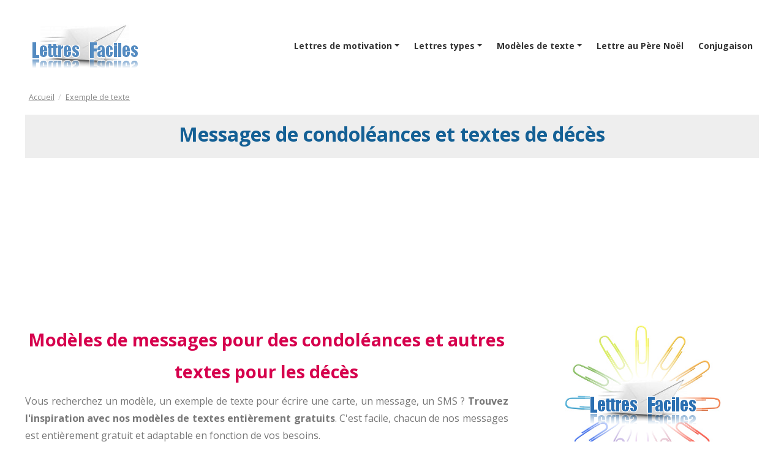

--- FILE ---
content_type: text/html; charset=UTF-8
request_url: https://www.lettres-faciles.com/exemple-modele/texte-gratuit/messages-de-condoleances-et-textes-de-deces
body_size: 3930
content:
<!DOCTYPE html>
<html lang="fr">
<head>
    <meta charset="utf-8">
    <meta name="viewport" content="width=device-width, initial-scale=1, shrink-to-fit=no">
    
    
 	

    	
					
	<title>
	  Messages de condoléances et textes de décès - 100% gratuit 
	</title>
	
					
    <meta name="description" content="Découvrez nos messages de condoléances et textes de décès entièrement gratuits. Afin de vous aider à rédiger un message de condoléances ou un faire-part pour annoncer un décès, nous mettons à votre disposition plusieurs exemples de textes dans cette rubrique.">
    <meta name="author" content="Lettres-Faciles">

    
    
	<link rel="canonical" href="https://www.lettres-faciles.com/exemple-modele/texte-gratuit/messages-de-condoleances-et-textes-de-deces">
	<meta property="og:site_name" content="Lettres-Faciles" /> 
	<meta property="og:locale" content="fr_FR">
	<meta property="og:type" content="article">
	<meta property="og:title" content="Messages de condoléances et textes de décès - 100% gratuit ">
	<meta property="og:description" content="Découvrez nos messages de condoléances et textes de décès entièrement gratuits. Afin de vous aider à rédiger un message de condoléances ou un faire-part pour annoncer un décès, nous mettons à votre disposition plusieurs exemples de textes dans cette rubrique.">
	<meta property="og:url" content="https://www.lettres-faciles.com/exemple-modele/texte-gratuit/messages-de-condoleances-et-textes-de-deces">
	
		
	<meta property="article:section" content="Exemple de texte">
	
	
	
	


	
	

    
  
    
    <link href="https://fonts.googleapis.com/css?family=Open+Sans:400,400i,700&display=swap&subset=latin-ext" rel="stylesheet">
    <link href="/css/bootstrap.css" rel="stylesheet">
    <link href="/css/fontawesome-all.css" rel="stylesheet">
    <link href="/css/swiper.css" rel="stylesheet">
	<link href="/css/magnific-popup.css" rel="stylesheet">
	<link href="/css/styles.css" rel="stylesheet">
	
	<link href="/images/favico_blue.ico" rel="shortcut icon" type="image/x-icon" />
    <link rel="icon" href="images/favico_blue.ico">
    
    <script async src="https://www.googletagmanager.com/gtag/js?id=G-94LQ07TED1"></script>
	<script>
	  window.dataLayer = window.dataLayer || [];
	  function gtag(){dataLayer.push(arguments);}
	  gtag('js', new Date());
	
	  gtag('config', 'G-94LQ07TED1');
	</script>

    <script async src="https://pagead2.googlesyndication.com/pagead/js/adsbygoogle.js?client=ca-pub-2921042050193067"
     crossorigin="anonymous"></script>
</head>
<body data-spy="scroll" data-target=".fixed-top">
    
   
    
    

    
    <nav class="navbar navbar-expand-lg navbar-dark navbar-custom fixed-top">
        <div class="container">
            

            
            <a class="navbar-brand logo-image" href="/"><img src="/images/logo-lettres-faciles-miror.png" alt="Logo Lettres Faciles"></a> 
            
            
            <!-- Mobile Menu Toggle Button -->
            <button class="navbar-toggler" type="button" data-toggle="collapse" data-target="#navbarsExampleDefault" aria-controls="navbarsExampleDefault" aria-expanded="false" aria-label="Toggle navigation">
                <span class="navbar-toggler-awesome fas fa-bars"></span>
                <span class="navbar-toggler-awesome fas fa-times"></span>
            </button>
            <!-- end of mobile menu toggle button -->

            

            <div class="collapse navbar-collapse" id="navbarsExampleDefault">
                <ul class="navbar-nav ml-auto">
        
                    <li class="nav-item dropdown">
                        <a class="nav-link dropdown-toggle page-scroll" id="navbarDropdown" role="button" aria-haspopup="true" aria-expanded="false" >Lettres de motivation</a>
                        <div class="dropdown-menu" aria-labelledby="navbarDropdown">
                        	<a class="dropdown-item" href="/exemple-modele/lettre-gratuite/lettre-motivation"><span class="item-text">Lettres de motivation</span></a>
                            <div class="dropdown-divider"></div>
                        		                        		                            	<a class="dropdown-item" href="/exemple-modele/lettre-gratuite/lettre-motivation/motivation-administratif-bureau"><span class="item-text">Administratif – Bureau</span></a>
	                            	<div class="dropdown-divider"></div>     
                            	          
                            	                     
                            	                        		                            	<a class="dropdown-item" href="/exemple-modele/lettre-gratuite/lettre-motivation/motivation-banque-assurance"><span class="item-text">Banque – Assurance</span></a>
	                            	<div class="dropdown-divider"></div>     
                            	          
                            	                     
                            	                        		                            	<a class="dropdown-item" href="/exemple-modele/lettre-gratuite/lettre-motivation/motivation-commerce-artisanat"><span class="item-text">Commerce – Artisanat</span></a>
	                            	<div class="dropdown-divider"></div>     
                            	          
                            	                     
                            	                        		                            	<a class="dropdown-item" href="/exemple-modele/lettre-gratuite/lettre-motivation/emplois-saisonniers"><span class="item-text">Emplois saisonniers</span></a>
	                            	<div class="dropdown-divider"></div>     
                            	          
                            	                     
                            	                        		                            	<a class="dropdown-item" href="/exemple-modele/lettre-gratuite/lettre-motivation/motivation-etudes-formations"><span class="item-text">Etudes – Formations</span></a>
	                            	<div class="dropdown-divider"></div>     
                            	          
                            	                     
                            	                        		                            	<a class="dropdown-item" href="/exemple-modele/lettre-gratuite/lettre-motivation/motivation-sante-medical"><span class="item-text">Santé – Médical</span></a>
	                            	<div class="dropdown-divider"></div>     
                            	          
                            	                     
                            	                        		                            	<a class="dropdown-item" href="/exemple-modele/lettre-gratuite/lettre-motivation/motivation-stage"><span class="item-text">stage</span></a>
	                            	<div class="dropdown-divider"></div>     
                            	          
                            	                     
                                                    </div>
                    </li>
       
                    <li class="nav-item dropdown">
                        <a class="nav-link dropdown-toggle page-scroll" id="navbarDropdown" role="button" aria-haspopup="true" aria-expanded="false"">Lettres types</a>
                        <div class="dropdown-menu" aria-labelledby="navbarDropdown">
                        	<a class="dropdown-item"  href="/exemple-modele/lettre-gratuite/lettre-type"><span class="item-text">Lettres types</span></a>
                            <div class="dropdown-divider"></div>
                        	                        		                            		<a class="dropdown-item" href="/exemple-modele/lettre-gratuite/lettre-type/administratif-juridique"><span class="item-text">Administratif - Juridique</span></a>
                            		<div class="dropdown-divider"></div>    
                            	                      
                                                    		                            		<a class="dropdown-item" href="/exemple-modele/lettre-gratuite/lettre-type/modeles-assurance-banque"><span class="item-text">Assurance – Banque</span></a>
                            		<div class="dropdown-divider"></div>    
                            	                      
                                                    		                            		<a class="dropdown-item" href="/exemple-modele/lettre-gratuite/lettre-type/consommation-lettre-type-2"><span class="item-text">Consommation</span></a>
                            		<div class="dropdown-divider"></div>    
                            	                      
                                                    		                            		<a class="dropdown-item" href="/exemple-modele/lettre-gratuite/lettre-type/immobilier-logement"><span class="item-text">Immobilier – Logement</span></a>
                            		<div class="dropdown-divider"></div>    
                            	                      
                                                    		                            		<a class="dropdown-item" href="/exemple-modele/lettre-gratuite/lettre-type/modeles-lettres-resiliation"><span class="item-text">Lettres de résiliation</span></a>
                            		<div class="dropdown-divider"></div>    
                            	                      
                                                    		                            		<a class="dropdown-item" href="/exemple-modele/lettre-gratuite/lettre-type/modeles-sante-medical"><span class="item-text">Santé – Médical</span></a>
                            		<div class="dropdown-divider"></div>    
                            	                      
                                                    		                            		<a class="dropdown-item" href="/exemple-modele/lettre-gratuite/lettre-type/modeles-transports-auto-moto-avion"><span class="item-text">Transports (auto,train,avion…)</span></a>
                            		<div class="dropdown-divider"></div>    
                            	                      
                                                    		                            		<a class="dropdown-item" href="/exemple-modele/lettre-gratuite/lettre-type/modeles-lettres-travail-emploi"><span class="item-text">Travail - Emploi</span></a>
                            		<div class="dropdown-divider"></div>    
                            	                      
                                                    		                            		<a class="dropdown-item" href="/exemple-modele/lettre-gratuite/lettre-type/modeles-entreprise"><span class="item-text">Entreprise</span></a>
                            		<div class="dropdown-divider"></div>    
                            	                      
                                                    		                            		<a class="dropdown-item" href="/exemple-modele/lettre-gratuite/lettre-type/modeles-ecoles-college-lycee"><span class="item-text">Ecole, Collège, Lycée</span></a>
                            		<div class="dropdown-divider"></div>    
                            	                      
                                                    </div>
                    </li>
                    
                    <li class="nav-item dropdown">
                        <a class="nav-link dropdown-toggle page-scroll" id="navbarDropdown" role="button" aria-haspopup="true" aria-expanded="false" >Modèles de texte</a>
                        <div class="dropdown-menu" aria-labelledby="navbarDropdown">
                        	<a class="dropdown-item" href="/exemple-modele/texte-gratuit/texte-type"><span class="item-text">Modèles de texte</span></a>
                            <div class="dropdown-divider"></div>
                        		                        	                               
                            	                        		                            	<a class="dropdown-item" href="/exemple-modele/texte-gratuit/texte-evenements-de-la-vie"><span class="item-text">Evenements de la vie</span></a>
	                            	<div class="dropdown-divider"></div>     
	                                                           
                            	                        		                            	<a class="dropdown-item" href="/exemple-modele/texte-gratuit/texte-religieux-saints-et-fetes-diverses"><span class="item-text">Religieux, saints et fêtes diverses</span></a>
	                            	<div class="dropdown-divider"></div>     
	                                                           
                            	                        	                               
                            	                        	                               
                            	                        		                            	<a class="dropdown-item" href="/exemple-modele/texte-gratuit/texte-humour"><span class="item-text">Humour</span></a>
	                            	<div class="dropdown-divider"></div>     
	                                                           
                            	                        	                               
                            	                        	                               
                            	                        	                               
                            	                        		                            	<a class="dropdown-item" href="/exemple-modele/texte-gratuit/texte-petites-attentions"><span class="item-text">Petites attentions</span></a>
	                            	<div class="dropdown-divider"></div>     
	                                                           
                            	                        		                            	<a class="dropdown-item" href="/exemple-modele/texte-gratuit/texte-deces-et-condoleances"><span class="item-text">Décès et condoléances</span></a>
	                            	<div class="dropdown-divider"></div>     
	                                                           
                            	                        		                            	<a class="dropdown-item" href="/exemple-modele/texte-gratuit/texte-anniversaire"><span class="item-text">Anniversaire</span></a>
	                            	<div class="dropdown-divider"></div>     
	                                                           
                            	                        		                            	<a class="dropdown-item" href="/exemple-modele/texte-gratuit/messages-de-remerciements"><span class="item-text">Messages de remerciements</span></a>
	                            	<div class="dropdown-divider"></div>     
	                                                           
                            	                        		                            	<a class="dropdown-item" href="/exemple-modele/texte-gratuit/messages-fetes-ou-evenement-de-l-annee"><span class="item-text">Fêtes de l&#039;année (Noël, Nouvel An...)</span></a>
	                            	<div class="dropdown-divider"></div>     
	                                                           
                            	                        		                            	<a class="dropdown-item" href="/exemple-modele/texte-gratuit/messages-pour-un-mariage"><span class="item-text">Messages pour un mariage</span></a>
	                            	<div class="dropdown-divider"></div>     
	                                                           
                            	                        		                            	<a class="dropdown-item" href="/exemple-modele/texte-gratuit/messages-et-sms-de-felicitations"><span class="item-text">Messages de félicitations</span></a>
	                            	<div class="dropdown-divider"></div>     
	                                                           
                            	                        		                            	<a class="dropdown-item" href="/exemple-modele/texte-gratuit/messages-et-sms-travail-et-professionnel"><span class="item-text">Messages professionnel, travail</span></a>
	                            	<div class="dropdown-divider"></div>     
	                                                           
                            	                        		                            	<a class="dropdown-item" href="/exemple-modele/texte-gratuit/messages-a-envoyer-pour-feter-chaque-mois-de-l-annee"><span class="item-text">Messages à envoyer pour fêter chaque mois de l&#039;année</span></a>
	                            	<div class="dropdown-divider"></div>     
	                                                           
                            	                        		                            	<a class="dropdown-item" href="/exemple-modele/texte-gratuit/messages-pour-un-anniversaire-de-mariage"><span class="item-text">Messages pour un anniversaire de mariage</span></a>
	                            	<div class="dropdown-divider"></div>     
	                                                           
                            	                        	                               
                            	                        	                               
                            	                        	                               
                            	                        	                               
                            	                        	                               
                            	                        	                               
                            	                        	                               
                            	                        	                               
                            	                        	                               
                            	                        	                               
                            	                        	                               
                            	                        	                               
                            	                        	                               
                            	                        	                               
                            	                        	                               
                            	                        	                               
                            	                        	                               
                            	                        	                               
                            	                        	                               
                            	                        	                               
                            	                        	                               
                            	                        	                               
                            	                        	                               
                            	                        	                               
                            	                        	                               
                            	                        	                               
                            	                        	                               
                            	                        	                               
                                                    </div>
                    </li>
                    
                    <li class="nav-item">
                        <a class="nav-link page-scroll" href="https://www.lettre-au-pere-noel.com/">Lettre au Père Noël</a>
                    </li>
					<li class="nav-item">
                        <a class="nav-link page-scroll" href="https://www.conjuguer-facile.com/">Conjugaison</a>
                    </li>
                              
                    
                    
                </ul>

            </div>
        </div> 
    </nav> 
    
	<div class=" body">
	

 <div class="container pt-4 pb-3 ">
	<nav  class="breadcrumb">
		<div class="row align-items-center">
			<div class="col">
                    <ol itemscope="" itemtype="https://schema.org/BreadcrumbList">
                    						<li itemprop="itemListElement" itemscope="" itemtype="http://schema.org/ListItem">
								                        	<a itemprop="item" href="/"><span itemprop="name">Accueil</span></a>
	                        	
	                        <meta itemprop="position" content="1">
                    	</li>
											<li itemprop="itemListElement" itemscope="" itemtype="http://schema.org/ListItem">
								                        	<a itemprop="item" href="/exemple-modele/texte-gratuit/texte-type"><span itemprop="name">Exemple de texte</span></a>
	                        	
	                        <meta itemprop="position" content="2">
                    	</li>
					                         
                    </ol>
                </div>
                <div class="col col-auto"> </div>
            </div>

	</nav>
		
		    
		
    <div class=""  itemscope itemtype="http://schema.org/Article">
      <div class="letter-title" itemprop="name"><h1>Messages de condoléances et textes de décès</h1></div>
      <div class="row">
      	<div class="ad-square col-auto">        
      		<script async src="https://pagead2.googlesyndication.com/pagead/js/adsbygoogle.js?client=ca-pub-2921042050193067"
			     crossorigin="anonymous"></script>
			<!-- Lettres-Faciles - Desc Square -->
			<ins class="adsbygoogle"
			     style="display:block"
			     data-ad-client="ca-pub-2921042050193067"
			     data-ad-slot="5955444778"
			     data-ad-format="auto"
			     data-full-width-responsive="true"></ins>
			<script>
			     (adsbygoogle = window.adsbygoogle || []).push({});
			</script>
      	</div>
      
        <div class=" col">        	
        	<div class="top-description" itemprop="description">
        		<p>  </p>
        	</div>
        </div>
      </div>
      
      
      <div class="row">
        <div class="col-12 col-md-8 pb-5 category-list">
        	
        	
        	 
			  <h2>Modèles de messages pour des condoléances et autres textes pour les décès</h2>
			  <p>Vous recherchez un modèle, un exemple de texte pour écrire une carte, un message, un SMS ? <strong>Trouvez l'inspiration avec nos modèles de textes entièrement gratuits</strong>. C'est facile, chacun de nos messages est entièrement gratuit et adaptable en fonction de vos besoins.</p>
	          		      		      
		      
	          <div>
	
	              <div class="category-letters-list">
		          	  <ul>
		          	  			          			            <li>
	
			              <a href="/modele-texte-gratuit/messages-courts-de-condoleances">Exemples de messages de condoléances courts</a>
			          
			
			            </li>
			            
			          			            <li>
	
			              <a href="/modele-texte-gratuit/messages-touchants-pour-des-condoleances">Condoléances touchantes</a>
			          
			
			            </li>
			            
			          			            <li>
	
			              <a href="/modele-texte-gratuit/phrases-pour-dire-tu-me-manques-maman-deuil">Exemples de phrases pour dire &quot;Tu me manques maman&quot;</a>
			          
			
			            </li>
			            
			          			          </ul>
		            
		          </div>
	          
	
	          </div>
	            

	          
	          <div class="pagination justify-content-center px-2">
			      
			  </div>


          	
          	
        </div>
        <div class="col-12 col-md-4 text-left align-self-start right-column">
          

        
          
          <div class="text-center">
          	<img src="/images/logo-lettres-faciles-paperclip.png" alt="Logo Lettres Faciles">
          </div>
        </div>
      </div><!-- //row -->

    </div>

</div>

  
	   
	</div>
    
    <div class="footer">
        <div class="container">
            <div class="row">
                <div class="col-12">
                    <div class="footer-col first">
                        <div>A propos de Lettres Faciles</div>
                        <p class="p-small">Depuis 2009 L'équipe de Lettres Facile travaille avec des écrivains publics professionnels pour rédiger des lettres de motivations, des lettres types, des CV pour vous les proposer entièrement gratuitement.</p>
                    </div> 
                    
                    <div class="footer-col second">
                        <div>Informations</div>
                        <ul class="list-unstyled li-space-lg p-small">
                            <li><a href="/cgu">Mentions légales</a></li>
                            <li><a href="#">Cookies</a></li>
                            <li><a href="#">Données personnelles</a></li>
                        </ul>
                    </div> 
                    <div class="footer-col third">
                        <span class="fa-stack">
                            <a href="#">
                                <i class="fas fa-circle fa-stack-2x"></i>
                                <i class="fab fa-facebook-f fa-stack-1x"></i>
                            </a>
                        </span>
                        <span class="fa-stack">
                            <a href="#">
                                <i class="fas fa-circle fa-stack-2x"></i>
                                <i class="fab fa-twitter fa-stack-1x"></i>
                            </a>
                        </span>
                        <span class="fa-stack">
                            <a href="#">
                                <i class="fas fa-circle fa-stack-2x"></i>
                                <i class="fab fa-pinterest-p fa-stack-1x"></i>
                            </a>
                        </span>
                        <span class="fa-stack">
                            <a href="#">
                                <i class="fas fa-circle fa-stack-2x"></i>
                                <i class="fab fa-instagram fa-stack-1x"></i>
                            </a>
                        </span>
                    </div> 
                </div> 
            </div> 
        </div> 
    </div>   
    


    
    <div class="copyright">
        <div class="container">
            <div class="row">
                <div class="col-12">
                    <p class="p-small">Copyright © 2009-2022 <a href="https://www.lettres-faciles.com/">Lettres-Faciles</a> - Reproduction interdite, même partielle</p>
                </div> 
            </div> 
        </div> 
    </div>  
    
    
    	
    
    <script src="/js/jquery.min.js"></script> 
    <script src="/js/popper.min.js"></script> 
    <script src="/js/bootstrap.min.js"></script> 
    <script src="/js/jquery.easing.min.js"></script> 
    <script src="/js/swiper.min.js"></script> 
    <script src="/js/jquery.magnific-popup.js"></script> 
    <script src="/js/validator.min.js"></script> 
    <script src="/js/scripts.js"></script> 
</body>
</html>

--- FILE ---
content_type: text/html; charset=utf-8
request_url: https://www.google.com/recaptcha/api2/aframe
body_size: 257
content:
<!DOCTYPE HTML><html><head><meta http-equiv="content-type" content="text/html; charset=UTF-8"></head><body><script nonce="G1K-WbvOWSrf6b4ymmqxnw">/** Anti-fraud and anti-abuse applications only. See google.com/recaptcha */ try{var clients={'sodar':'https://pagead2.googlesyndication.com/pagead/sodar?'};window.addEventListener("message",function(a){try{if(a.source===window.parent){var b=JSON.parse(a.data);var c=clients[b['id']];if(c){var d=document.createElement('img');d.src=c+b['params']+'&rc='+(localStorage.getItem("rc::a")?sessionStorage.getItem("rc::b"):"");window.document.body.appendChild(d);sessionStorage.setItem("rc::e",parseInt(sessionStorage.getItem("rc::e")||0)+1);localStorage.setItem("rc::h",'1768652716011');}}}catch(b){}});window.parent.postMessage("_grecaptcha_ready", "*");}catch(b){}</script></body></html>